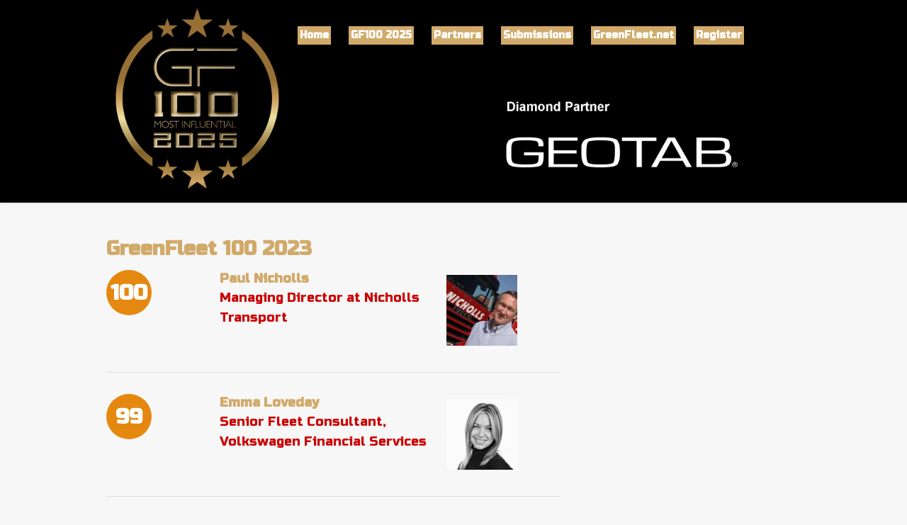

--- FILE ---
content_type: text/html; charset=utf-8
request_url: https://gf100.greenfleet.net/gf100/2023/
body_size: 5311
content:
<!DOCTYPE html>
<html lang="en" dir="ltr"
  xmlns:og="http://ogp.me/ns#"
  xmlns:content="http://purl.org/rss/1.0/modules/content/"
  xmlns:dc="http://purl.org/dc/terms/"
  xmlns:foaf="http://xmlns.com/foaf/0.1/"
  xmlns:rdfs="http://www.w3.org/2000/01/rdf-schema#"
  xmlns:sioc="http://rdfs.org/sioc/ns#"
  xmlns:sioct="http://rdfs.org/sioc/types#"
  xmlns:skos="http://www.w3.org/2004/02/skos/core#"
  xmlns:xsd="http://www.w3.org/2001/XMLSchema#">
<head>
<meta charset="utf-8" />
<link rel="apple-touch-icon" sizes="180x180" href="/sites/default/files/favicons/apple-touch-icon.png"/>
<link rel="icon" type="image/png" sizes="32x32" href="/sites/default/files/favicons/favicon-32x32.png"/>
<link rel="icon" type="image/png" sizes="16x16" href="/sites/default/files/favicons/favicon-16x16.png"/>
<link rel="manifest" href="/sites/default/files/favicons/manifest.json"/>
<link rel="mask-icon" href="/sites/default/files/favicons/safari-pinned-tab.svg" color="#5bbad5"/>
<meta name="theme-color" content="#000000"/>
<meta name="viewport" content="width=device-width, initial-scale=1, maximum-scale=1" />
<meta name="keywords" content="GF100, GreenFleet 100, GreenFleet" />
<meta name="news_keywords" content="GF100" />
<meta name="generator" content="Drupal 7 (https://www.drupal.org)" />
<link rel="canonical" href="https://gf100.greenfleet.net/gf100/2023" />
<link rel="shortlink" href="https://gf100.greenfleet.net/gf100/2023" />
<meta property="og:site_name" content="GreenFleet 100" />
<meta property="og:type" content="article" />
<meta property="og:url" content="https://gf100.greenfleet.net/gf100/2023" />
<meta property="og:title" content="GreenFleet 100 2023" />
<meta name="twitter:card" content="summary" />
<meta name="twitter:url" content="https://gf100.greenfleet.net/gf100/2023" />
<meta name="twitter:title" content="GreenFleet 100 2023" />
<meta itemprop="name" content="GreenFleet 100 2023" />
<link rel="shortcut icon" href="http://gf100.greenfleet.net/misc/favicon.ico" type="image/vnd.microsoft.icon" />
<title>GreenFleet 100 2023 | GreenFleet 100</title>
<style type="text/css" media="all">
@import url("https://gf100.greenfleet.net/modules/system/system.base.css?t8551i");
@import url("https://gf100.greenfleet.net/modules/system/system.menus.css?t8551i");
@import url("https://gf100.greenfleet.net/modules/system/system.messages.css?t8551i");
@import url("https://gf100.greenfleet.net/modules/system/system.theme.css?t8551i");
</style>
<style type="text/css" media="all">
@import url("https://gf100.greenfleet.net/sites/all/modules/views_slideshow/views_slideshow.css?t8551i");
</style>
<style type="text/css" media="all">
@import url("https://gf100.greenfleet.net/sites/all/modules/comment_notify/comment_notify.css?t8551i");
@import url("https://gf100.greenfleet.net/modules/comment/comment.css?t8551i");
@import url("https://gf100.greenfleet.net/modules/field/theme/field.css?t8551i");
@import url("https://gf100.greenfleet.net/modules/node/node.css?t8551i");
@import url("https://gf100.greenfleet.net/modules/search/search.css?t8551i");
@import url("https://gf100.greenfleet.net/modules/user/user.css?t8551i");
@import url("https://gf100.greenfleet.net/sites/all/modules/views/css/views.css?t8551i");
</style>
<style type="text/css" media="all">
@import url("https://gf100.greenfleet.net/sites/all/modules/colorbox/styles/stockholmsyndrome/colorbox_style.css?t8551i");
@import url("https://gf100.greenfleet.net/sites/all/modules/ctools/css/ctools.css?t8551i");
@import url("https://gf100.greenfleet.net/sites/all/modules/panels/css/panels.css?t8551i");
@import url("https://gf100.greenfleet.net/sites/all/modules/ds/layouts/ds_3col/ds_3col.css?t8551i");
@import url("https://gf100.greenfleet.net/sites/all/modules/views_slideshow/contrib/views_slideshow_cycle/views_slideshow_cycle.css?t8551i");
@import url("https://gf100.greenfleet.net/sites/all/modules/addtoany/addtoany.css?t8551i");
</style>
<style type="text/css" media="all">
@import url("https://gf100.greenfleet.net/sites/all/themes/venture_theme/style.css?t8551i");
@import url("https://gf100.greenfleet.net/sites/all/themes/venture_theme/css/responsive.css?t8551i");
</style>
<script type="text/javascript" src="//code.jquery.com/jquery-1.10.2.min.js"></script>
<script type="text/javascript">
<!--//--><![CDATA[//><!--
window.jQuery || document.write("<script src='/sites/all/modules/jquery_update/replace/jquery/1.10/jquery.min.js'>\x3C/script>")
//--><!]]>
</script>
<script type="text/javascript" src="https://gf100.greenfleet.net/misc/jquery-extend-3.4.0.js?v=1.10.2"></script>
<script type="text/javascript" src="https://gf100.greenfleet.net/misc/jquery-html-prefilter-3.5.0-backport.js?v=1.10.2"></script>
<script type="text/javascript" src="https://gf100.greenfleet.net/misc/jquery.once.js?v=1.2"></script>
<script type="text/javascript" src="https://gf100.greenfleet.net/misc/drupal.js?t8551i"></script>
<script type="text/javascript" src="https://gf100.greenfleet.net/sites/all/modules/views_slideshow/js/views_slideshow.js?v=1.0"></script>
<script type="text/javascript" src="https://gf100.greenfleet.net/sites/all/modules/comment_notify/comment_notify.js?t8551i"></script>
<script type="text/javascript" src="https://gf100.greenfleet.net/sites/all/libraries/colorbox/jquery.colorbox-min.js?t8551i"></script>
<script type="text/javascript" src="https://gf100.greenfleet.net/sites/all/modules/colorbox/js/colorbox.js?t8551i"></script>
<script type="text/javascript" src="https://gf100.greenfleet.net/sites/all/modules/colorbox/styles/stockholmsyndrome/colorbox_style.js?t8551i"></script>
<script type="text/javascript" src="https://gf100.greenfleet.net/sites/all/modules/colorbox/js/colorbox_load.js?t8551i"></script>
<script type="text/javascript" src="https://gf100.greenfleet.net/sites/all/modules/colorbox/js/colorbox_inline.js?t8551i"></script>
<script type="text/javascript" src="https://gf100.greenfleet.net/sites/all/libraries/jquery.cycle/jquery.cycle.all.js?t8551i"></script>
<script type="text/javascript" src="https://gf100.greenfleet.net/sites/all/libraries/json2/json2.js?t8551i"></script>
<script type="text/javascript" src="https://gf100.greenfleet.net/sites/all/modules/views_slideshow/contrib/views_slideshow_cycle/js/views_slideshow_cycle.js?t8551i"></script>
<script type="text/javascript" src="https://gf100.greenfleet.net/sites/all/themes/venture_theme/js/retina.js?t8551i"></script>
<script type="text/javascript" src="https://gf100.greenfleet.net/sites/all/themes/venture_theme/js/plugins.js?t8551i"></script>
<script type="text/javascript" src="https://gf100.greenfleet.net/sites/all/themes/venture_theme/js/global.js?t8551i"></script>
<script type="text/javascript">
<!--//--><![CDATA[//><!--
jQuery.extend(Drupal.settings, {"basePath":"\/","pathPrefix":"","ajaxPageState":{"theme":"venture_theme","theme_token":"tdVSfci0q9ztnpND8nbfYlaPHBU4gpV9CsChT8FmE0Q","js":{"\/\/code.jquery.com\/jquery-1.10.2.min.js":1,"0":1,"misc\/jquery-extend-3.4.0.js":1,"misc\/jquery-html-prefilter-3.5.0-backport.js":1,"misc\/jquery.once.js":1,"misc\/drupal.js":1,"sites\/all\/modules\/views_slideshow\/js\/views_slideshow.js":1,"sites\/all\/modules\/comment_notify\/comment_notify.js":1,"sites\/all\/libraries\/colorbox\/jquery.colorbox-min.js":1,"sites\/all\/modules\/colorbox\/js\/colorbox.js":1,"sites\/all\/modules\/colorbox\/styles\/stockholmsyndrome\/colorbox_style.js":1,"sites\/all\/modules\/colorbox\/js\/colorbox_load.js":1,"sites\/all\/modules\/colorbox\/js\/colorbox_inline.js":1,"sites\/all\/libraries\/jquery.cycle\/jquery.cycle.all.js":1,"sites\/all\/libraries\/json2\/json2.js":1,"sites\/all\/modules\/views_slideshow\/contrib\/views_slideshow_cycle\/js\/views_slideshow_cycle.js":1,"sites\/all\/themes\/venture_theme\/js\/retina.js":1,"sites\/all\/themes\/venture_theme\/js\/plugins.js":1,"sites\/all\/themes\/venture_theme\/js\/global.js":1},"css":{"modules\/system\/system.base.css":1,"modules\/system\/system.menus.css":1,"modules\/system\/system.messages.css":1,"modules\/system\/system.theme.css":1,"sites\/all\/modules\/views_slideshow\/views_slideshow.css":1,"sites\/all\/modules\/comment_notify\/comment_notify.css":1,"modules\/comment\/comment.css":1,"modules\/field\/theme\/field.css":1,"modules\/node\/node.css":1,"modules\/search\/search.css":1,"modules\/user\/user.css":1,"sites\/all\/modules\/views\/css\/views.css":1,"sites\/all\/modules\/colorbox\/styles\/stockholmsyndrome\/colorbox_style.css":1,"sites\/all\/modules\/ctools\/css\/ctools.css":1,"sites\/all\/modules\/panels\/css\/panels.css":1,"sites\/all\/modules\/ds\/layouts\/ds_3col\/ds_3col.css":1,"sites\/all\/modules\/views_slideshow\/contrib\/views_slideshow_cycle\/views_slideshow_cycle.css":1,"sites\/all\/modules\/addtoany\/addtoany.css":1,"sites\/all\/themes\/venture_theme\/style.css":1,"sites\/all\/themes\/venture_theme\/css\/responsive.css":1}},"colorbox":{"opacity":"0.85","current":"{current} of {total}","previous":"\u00ab Prev","next":"Next \u00bb","close":"Close","maxWidth":"98%","maxHeight":"98%","fixed":true,"mobiledetect":true,"mobiledevicewidth":"480px","specificPagesDefaultValue":"admin*\nimagebrowser*\nimg_assist*\nimce*\nnode\/add\/*\nnode\/*\/edit\nprint\/*\nprintpdf\/*\nsystem\/ajax\nsystem\/ajax\/*"},"viewsSlideshow":{"front_mags-block_1":{"methods":{"goToSlide":["viewsSlideshowPager","viewsSlideshowSlideCounter","viewsSlideshowCycle"],"nextSlide":["viewsSlideshowPager","viewsSlideshowSlideCounter","flexsliderViewsSlideshow","viewsSlideshowCycle"],"pause":["viewsSlideshowControls","flexsliderViewsSlideshow","viewsSlideshowCycle"],"play":["viewsSlideshowControls","flexsliderViewsSlideshow","viewsSlideshowCycle"],"previousSlide":["viewsSlideshowPager","viewsSlideshowSlideCounter","flexsliderViewsSlideshow","viewsSlideshowCycle"],"transitionBegin":["viewsSlideshowPager","viewsSlideshowSlideCounter"],"transitionEnd":[]},"paused":0}},"viewsSlideshowCycle":{"#views_slideshow_cycle_main_front_mags-block_1":{"num_divs":1,"id_prefix":"#views_slideshow_cycle_main_","div_prefix":"#views_slideshow_cycle_div_","vss_id":"front_mags-block_1","effect":"fade","transition_advanced":0,"timeout":5000,"speed":700,"delay":0,"sync":1,"random":0,"pause":1,"pause_on_click":0,"play_on_hover":0,"action_advanced":0,"start_paused":0,"remember_slide":0,"remember_slide_days":1,"pause_in_middle":0,"pause_when_hidden":0,"pause_when_hidden_type":"full","amount_allowed_visible":"","nowrap":0,"pause_after_slideshow":0,"fixed_height":1,"items_per_slide":1,"wait_for_image_load":1,"wait_for_image_load_timeout":3000,"cleartype":0,"cleartypenobg":0,"advanced_options":"{}","advanced_options_choices":"activePagerClass","advanced_options_entry":""}},"urlIsAjaxTrusted":{"\/gf100\/2023\/":true}});
//--><!]]>
</script>
<!--[if lt IE 9]><script src="/sites/all/themes/venture_theme/js/html5.js"></script><![endif]-->
</head>
<body class="html not-front not-logged-in one-sidebar sidebar-first page-gf100 page-gf100- page-gf100-2023">
    <div id="wrap">
  <div id="header-wrap" class="clr fixed-header">
    <header id="header" class="site-header clr container">
      <div id="logo" class="clr">
                <div id="site-logo"><a href="/" title="Home">
          <img src="https://gf100.greenfleet.net/sites/default/files/GF100_2025-Header.png" alt="Home" />
        </a></div>              </div>
      <div id="sidr-close"><a href="#sidr-close" class="toggle-sidr-close"></a></div>
      <div id="site-navigation-wrap">
        <a href="#sidr-main" id="navigation-toggle"><span class="fa fa-bars"></span>Menu</a>
        <nav id="site-navigation" class="navigation main-navigation clr" role="navigation">
          <div id="main-menu" class="menu-main-container">
            <ul class="menu"><li class="first leaf menu1" style="menu1"><a href="/">Home</a></li>
<li class="leaf"><a href="/100/2025/">GF100 2025</a></li>
<li class="leaf"><a href="/partners">Partners</a></li>
<li class="leaf"><a href="/submissions">Submissions</a></li>
<li class="leaf"><a href="http://www.greenfleet.net" target="_blank">GreenFleet.net</a></li>
<li class="last leaf"><a href="https://events.greenfleet.net/gf100" target="_blank">Register</a></li>
</ul>          </div>
        </nav>
      </div>
    </header>
  </div>

  

  

  <div id="main" class="site-main container clr">
        <div id="primary" class="content-area clr">
      <section id="content" role="main" class="site-content left-content clr">
                                <div id="content-wrap">
                    <h1 class="page-title">GreenFleet 100 2023</h1>                                                  <div class="region region-content">
  <div id="block-system-main" class="block block-system">

      
  <div class="content">
    <div class="view view-greenfleet-100-2023 view-id-greenfleet_100_2023 view-display-id-page view-dom-id-821bd0ea6abda0a1701b0e2d31041dba">
        
  
  
      <div class="view-content">
        <div class="views-row views-row-1 views-row-odd views-row-first">
    <div  about="/paul-nicholls-0" typeof="sioc:Item foaf:Document" class="ds-3col node node-gf100-2023 node-teaser view-mode-teaser  clearfix">

  
  <div class="group-left">
    <div class="field field-name-field-gf-100-rank field-type-number-integer field-label-hidden gfcircle"><div class="field-items"><div class="field-item even">100</div></div></div>  </div>

  <div class="group-middle">
    <div class="field field-name-title field-type-ds field-label-hidden"><div class="field-items"><div class="field-item even" property="dc:title"><h2><a href="/paul-nicholls-0">Paul Nicholls</a></h2></div></div></div><div class="field field-name-field-organisation field-type-text field-label-hidden orgtitle"><div class="field-items"><div class="field-item even">Managing Director at Nicholls Transport </div></div></div>  </div>

  <div class="group-right">
    <div class="field field-name-field-side-image-1 field-type-image field-label-hidden"><div class="field-items"><div class="field-item even"><a href="/paul-nicholls-0"><img typeof="foaf:Image" src="https://gf100.greenfleet.net/sites/default/files/styles/thumbnail_retina/public/100-PaulNicholls.jpg?itok=ZYRS3NHf" width="100" height="100" alt="Paul Nicholls" title="Paul Nicholls" /></a></div></div></div>  </div>

</div>

  </div>
  <div class="views-row views-row-2 views-row-even">
    <div  about="/emma-loveday-0" typeof="sioc:Item foaf:Document" class="ds-3col node node-gf100-2023 node-teaser view-mode-teaser  clearfix">

  
  <div class="group-left">
    <div class="field field-name-field-gf-100-rank field-type-number-integer field-label-hidden gfcircle"><div class="field-items"><div class="field-item even">99</div></div></div>  </div>

  <div class="group-middle">
    <div class="field field-name-title field-type-ds field-label-hidden"><div class="field-items"><div class="field-item even" property="dc:title"><h2><a href="/emma-loveday-0">Emma Loveday</a></h2></div></div></div><div class="field field-name-field-organisation field-type-text field-label-hidden orgtitle"><div class="field-items"><div class="field-item even">Senior Fleet Consultant, Volkswagen Financial Services</div></div></div>  </div>

  <div class="group-right">
    <div class="field field-name-field-side-image-1 field-type-image field-label-hidden"><div class="field-items"><div class="field-item even"><a href="/emma-loveday-0"><img typeof="foaf:Image" src="https://gf100.greenfleet.net/sites/default/files/styles/thumbnail_retina/public/99-EmmaLoveday.jpg?itok=2UM-A8Hg" width="100" height="100" alt="Emma Loveday" title="Emma Loveday" /></a></div></div></div>  </div>

</div>

  </div>
  <div class="views-row views-row-3 views-row-odd">
    <div  about="/aaron-powell" typeof="sioc:Item foaf:Document" class="ds-3col node node-gf100-2023 node-teaser view-mode-teaser  clearfix">

  
  <div class="group-left">
    <div class="field field-name-field-gf-100-rank field-type-number-integer field-label-hidden gfcircle"><div class="field-items"><div class="field-item even">98</div></div></div><div class="field field-name-field-new-entry field-type-text field-label-hidden newentry"><div class="field-items"><div class="field-item even">NEW ENTRY</div></div></div>  </div>

  <div class="group-middle">
    <div class="field field-name-title field-type-ds field-label-hidden"><div class="field-items"><div class="field-item even" property="dc:title"><h2><a href="/aaron-powell">Aaron Powell</a></h2></div></div></div><div class="field field-name-field-organisation field-type-text field-label-hidden orgtitle"><div class="field-items"><div class="field-item even">Fleet Director, Speedy Services</div></div></div>  </div>

  <div class="group-right">
    <div class="field field-name-field-side-image-1 field-type-image field-label-hidden"><div class="field-items"><div class="field-item even"><a href="/aaron-powell"><img typeof="foaf:Image" src="https://gf100.greenfleet.net/sites/default/files/styles/thumbnail_retina/public/98-AaronPowell_0.jpg?itok=v32xC83P" width="100" height="100" alt="Aaron Powell" title="Aaron Powell" /></a></div></div></div>  </div>

</div>

  </div>
  <div class="views-row views-row-4 views-row-even">
    <div  about="/steve-imm" typeof="sioc:Item foaf:Document" class="ds-3col node node-gf100-2023 node-teaser view-mode-teaser  clearfix">

  
  <div class="group-left">
    <div class="field field-name-field-gf-100-rank field-type-number-integer field-label-hidden gfcircle"><div class="field-items"><div class="field-item even">97</div></div></div>  </div>

  <div class="group-middle">
    <div class="field field-name-title field-type-ds field-label-hidden"><div class="field-items"><div class="field-item even" property="dc:title"><h2><a href="/steve-imm">Steve Imm</a></h2></div></div></div><div class="field field-name-field-organisation field-type-text field-label-hidden orgtitle"><div class="field-items"><div class="field-item even">Head of Transport Services at Gloucestershire Constabulary</div></div></div>  </div>

  <div class="group-right">
    <div class="field field-name-field-side-image-1 field-type-image field-label-hidden"><div class="field-items"><div class="field-item even"><a href="/steve-imm"><img typeof="foaf:Image" src="https://gf100.greenfleet.net/sites/default/files/styles/thumbnail_retina/public/97-SteveImm.jpg?itok=y-Msj-I4" width="100" height="100" alt="Steve Imm" title="Steve Imm" /></a></div></div></div>  </div>

</div>

  </div>
  <div class="views-row views-row-5 views-row-odd">
    <div  about="/matt-ralfe" typeof="sioc:Item foaf:Document" class="ds-3col node node-gf100-2023 node-teaser view-mode-teaser  clearfix">

  
  <div class="group-left">
    <div class="field field-name-field-gf-100-rank field-type-number-integer field-label-hidden gfcircle"><div class="field-items"><div class="field-item even">96</div></div></div><div class="field field-name-field-new-entry field-type-text field-label-hidden newentry"><div class="field-items"><div class="field-item even">NEW ENTRY</div></div></div>  </div>

  <div class="group-middle">
    <div class="field field-name-title field-type-ds field-label-hidden"><div class="field-items"><div class="field-item even" property="dc:title"><h2><a href="/matt-ralfe">Matt Ralfe</a></h2></div></div></div><div class="field field-name-field-organisation field-type-text field-label-hidden orgtitle"><div class="field-items"><div class="field-item even">Innovation &amp; Change Manager at Nottingham City Council</div></div></div>  </div>

  <div class="group-right">
    <div class="field field-name-field-side-image-1 field-type-image field-label-hidden"><div class="field-items"><div class="field-item even"><a href="/matt-ralfe"><img typeof="foaf:Image" src="https://gf100.greenfleet.net/sites/default/files/styles/thumbnail_retina/public/Matt-Ralfe.jpg?itok=PxkUE6yU" width="100" height="100" alt="Matt Ralfe" /></a></div></div></div>  </div>

</div>

  </div>
  <div class="views-row views-row-6 views-row-even">
    <div  about="/kate-armitage" typeof="sioc:Item foaf:Document" class="ds-3col node node-gf100-2023 node-teaser view-mode-teaser  clearfix">

  
  <div class="group-left">
    <div class="field field-name-field-gf-100-rank field-type-number-integer field-label-hidden gfcircle"><div class="field-items"><div class="field-item even">95</div></div></div><div class="field field-name-field-new-entry field-type-text field-label-hidden newentry"><div class="field-items"><div class="field-item even">NEW ENTRY</div></div></div>  </div>

  <div class="group-middle">
    <div class="field field-name-title field-type-ds field-label-hidden"><div class="field-items"><div class="field-item even" property="dc:title"><h2><a href="/kate-armitage">Kate Armitage</a></h2></div></div></div><div class="field field-name-field-organisation field-type-text field-label-hidden orgtitle"><div class="field-items"><div class="field-item even">Director at Kate Armitage Consulting</div></div></div>  </div>

  <div class="group-right">
    <div class="field field-name-field-side-image-1 field-type-image field-label-hidden"><div class="field-items"><div class="field-item even"><a href="/kate-armitage"><img typeof="foaf:Image" src="https://gf100.greenfleet.net/sites/default/files/styles/thumbnail_retina/public/95-KateArmitage.jpg?itok=50DgGGGL" width="100" height="100" alt="Kate Armitage" title="Kate Armitage" /></a></div></div></div>  </div>

</div>

  </div>
  <div class="views-row views-row-7 views-row-odd">
    <div  about="/kate-tyrrell" typeof="sioc:Item foaf:Document" class="ds-3col node node-gf100-2023 node-teaser view-mode-teaser  clearfix">

  
  <div class="group-left">
    <div class="field field-name-field-gf-100-rank field-type-number-integer field-label-hidden gfcircle"><div class="field-items"><div class="field-item even">94</div></div></div><div class="field field-name-field-new-entry field-type-text field-label-hidden newentry"><div class="field-items"><div class="field-item even">NEW ENTRY</div></div></div>  </div>

  <div class="group-middle">
    <div class="field field-name-title field-type-ds field-label-hidden"><div class="field-items"><div class="field-item even" property="dc:title"><h2><a href="/kate-tyrrell">Kate Tyrrell</a></h2></div></div></div><div class="field field-name-field-organisation field-type-text field-label-hidden orgtitle"><div class="field-items"><div class="field-item even">CEO, ChargeSafe</div></div></div>  </div>

  <div class="group-right">
    <div class="field field-name-field-side-image-1 field-type-image field-label-hidden"><div class="field-items"><div class="field-item even"><a href="/kate-tyrrell"><img typeof="foaf:Image" src="https://gf100.greenfleet.net/sites/default/files/styles/thumbnail_retina/public/94-KateTyrrell_0.jpg?itok=NEqStCoI" width="100" height="100" alt="Kate Tyrrell" title="Kate Tyrrell" /></a></div></div></div>  </div>

</div>

  </div>
  <div class="views-row views-row-8 views-row-even">
    <div  about="/matthew-dear-0" typeof="sioc:Item foaf:Document" class="ds-3col node node-gf100-2023 node-teaser view-mode-teaser  clearfix">

  
  <div class="group-left">
    <div class="field field-name-field-gf-100-rank field-type-number-integer field-label-hidden gfcircle"><div class="field-items"><div class="field-item even">93</div></div></div>  </div>

  <div class="group-middle">
    <div class="field field-name-title field-type-ds field-label-hidden"><div class="field-items"><div class="field-item even" property="dc:title"><h2><a href="/matthew-dear-0">Matthew Dear</a></h2></div></div></div><div class="field field-name-field-organisation field-type-text field-label-hidden orgtitle"><div class="field-items"><div class="field-item even">Director, BEAT - Better Environment And Transport</div></div></div>  </div>

  <div class="group-right">
    <div class="field field-name-field-side-image-1 field-type-image field-label-hidden"><div class="field-items"><div class="field-item even"><a href="/matthew-dear-0"><img typeof="foaf:Image" src="https://gf100.greenfleet.net/sites/default/files/styles/thumbnail_retina/public/93-MatthewDear.jpg?itok=PPK69vEL" width="100" height="100" alt="Matthew Dear" title="Matthew Dear" /></a></div></div></div>  </div>

</div>

  </div>
  <div class="views-row views-row-9 views-row-odd">
    <div  about="/jonny-berry-0" typeof="sioc:Item foaf:Document" class="ds-3col node node-gf100-2023 node-teaser view-mode-teaser  clearfix">

  
  <div class="group-left">
    <div class="field field-name-field-gf-100-rank field-type-number-integer field-label-hidden gfcircle"><div class="field-items"><div class="field-item even">92</div></div></div>  </div>

  <div class="group-middle">
    <div class="field field-name-title field-type-ds field-label-hidden"><div class="field-items"><div class="field-item even" property="dc:title"><h2><a href="/jonny-berry-0">Jonny Berry</a></h2></div></div></div><div class="field field-name-field-organisation field-type-text field-label-hidden orgtitle"><div class="field-items"><div class="field-item even">Head of Decarbonisation, Novuna Vehicle Solutions and founder of The EV Café</div></div></div>  </div>

  <div class="group-right">
    <div class="field field-name-field-side-image-1 field-type-image field-label-hidden"><div class="field-items"><div class="field-item even"><a href="/jonny-berry-0"><img typeof="foaf:Image" src="https://gf100.greenfleet.net/sites/default/files/styles/thumbnail_retina/public/92-JonnyBerry.jpg?itok=KwavjKRf" width="100" height="100" alt="Jonny Berry" title="Jonny Berry" /></a></div></div></div>  </div>

</div>

  </div>
  <div class="views-row views-row-10 views-row-even views-row-last">
    <div  about="/john-curtis" typeof="sioc:Item foaf:Document" class="ds-3col node node-gf100-2023 node-teaser view-mode-teaser  clearfix">

  
  <div class="group-left">
    <div class="field field-name-field-gf-100-rank field-type-number-integer field-label-hidden gfcircle"><div class="field-items"><div class="field-item even">91</div></div></div><div class="field field-name-field-new-entry field-type-text field-label-hidden newentry"><div class="field-items"><div class="field-item even">NEW ENTRY</div></div></div>  </div>

  <div class="group-middle">
    <div class="field field-name-title field-type-ds field-label-hidden"><div class="field-items"><div class="field-item even" property="dc:title"><h2><a href="/john-curtis">John Curtis</a></h2></div></div></div><div class="field field-name-field-organisation field-type-text field-label-hidden orgtitle"><div class="field-items"><div class="field-item even">Director Of Operations, The EV Café </div></div></div>  </div>

  <div class="group-right">
    <div class="field field-name-field-side-image-1 field-type-image field-label-hidden"><div class="field-items"><div class="field-item even"><a href="/john-curtis"><img typeof="foaf:Image" src="https://gf100.greenfleet.net/sites/default/files/styles/thumbnail_retina/public/91-JohnCurtis.jpg?itok=Clz2wJaD" width="100" height="100" alt="John Curtis" title="John Curtis" /></a></div></div></div>  </div>

</div>

  </div>
    </div>
  
      <h2 class="element-invisible">Pages</h2><div class="item-list"><ul class="pager"><li class="pager-current first">1</li>
<li class="pager-item"><a title="Go to page 2" href="/gf100/2023?page=1">2</a></li>
<li class="pager-item"><a title="Go to page 3" href="/gf100/2023?page=2">3</a></li>
<li class="pager-item"><a title="Go to page 4" href="/gf100/2023?page=3">4</a></li>
<li class="pager-item"><a title="Go to page 5" href="/gf100/2023?page=4">5</a></li>
<li class="pager-item"><a title="Go to page 6" href="/gf100/2023?page=5">6</a></li>
<li class="pager-item"><a title="Go to page 7" href="/gf100/2023?page=6">7</a></li>
<li class="pager-item"><a title="Go to page 8" href="/gf100/2023?page=7">8</a></li>
<li class="pager-item"><a title="Go to page 9" href="/gf100/2023?page=8">9</a></li>
<li class="pager-next"><a title="Go to next page" href="/gf100/2023?page=1">next ›</a></li>
<li class="pager-last last"><a title="Go to last page" href="/gf100/2023?page=9">last »</a></li>
</ul></div>  
  
  
  
  
</div>  </div>
  
</div> <!-- /.block -->
</div>
 <!-- /.region -->
        </div>
      </section>

              <aside id="secondary" class="sidebar-container" role="complementary">
         <div class="region region-sidebar-first">
  <div id="block-block-10" class="block block-block">

      
  <div class="content">
    <!-- AdSpeed.com Tag 8.0.2 for [Ad] GF - MPU - GF100 Event 300x250 --><script type="text/javascript" src="https://g.adspeed.net/ad.php?do=js&amp;aid=822414&amp;oid=21181&amp;wd=300&amp;ht=250&amp;target=_blank&amp;noerror=1"></script><p></p><noscript>
<iframe width="300" height="250" src="https://g.adspeed.net/ad.php?do=html&amp;aid=822414&amp;oid=21181&amp;wd=300&amp;ht=250&amp;target=_blank&amp;noerror=1" frameborder="0" scrolling="no" allowtransparency="true" hspace="0" vspace="0"><a href="https://g.adspeed.net/ad.php?do=clk&amp;aid=822414&amp;oid=21181&amp;wd=300&amp;ht=250&amp;pair=as" target="_blank"><img style="border:0;max-width:100%;height:auto;" src="https://g.adspeed.net/ad.php?do=img&amp;aid=822414&amp;oid=21181&amp;wd=300&amp;ht=250&amp;pair=as&amp;noerror=1" alt="i" width="300" height="250" /></a></iframe><p></p></noscript>
<!-- AdSpeed.com End -->  </div>
  
</div> <!-- /.block -->
</div>
 <!-- /.region -->
        </aside> 
          </div>
  </div>

    <div id="footer-wrap" class="site-footer clr">
    <div id="footer" class="clr container">
              <div id="footer-block-wrap" class="clr">
                    <div class="span_1_of_3 col col-2 footer-block ">
            <div class="region region-footer-second">
  <div id="block-views-front-mags-block" class="block block-views">

      
  <div class="content">
    <div class="view view-front-mags view-id-front_mags view-display-id-block view-dom-id-a632dfd0c50f55ae36aaf507a6e8f6ad">
        
  
  
      <div class="view-content">
      
  <div class="skin-default">
    
    <div id="views_slideshow_cycle_main_front_mags-block_1" class="views_slideshow_cycle_main views_slideshow_main"><div id="views_slideshow_cycle_teaser_section_front_mags-block_1" class="views-slideshow-cycle-main-frame views_slideshow_cycle_teaser_section">
  <div id="views_slideshow_cycle_div_front_mags-block_1_0" class="views-slideshow-cycle-main-frame-row views_slideshow_cycle_slide views_slideshow_slide views-row-1 views-row-first views-row-odd" >
  <div class="views-slideshow-cycle-main-frame-row-item views-row views-row-0 views-row-odd views-row-first">
    
  <div class="views-field views-field-field-image">        <div class="field-content"><a href="/greenfleet-100-cover"><img typeof="foaf:Image" src="https://gf100.greenfleet.net/sites/default/files/styles/medium_no_crop/public/field/image/GF100_2025_cover.jpg?itok=3yYOfm0b" width="220" height="311" alt="GreenFleet 100" title="GreenFleet 100" /></a></div>  </div></div>
</div>
</div>
</div>
      </div>
    </div>
  
  
  
  
  
  
</div>  </div>
  
</div> <!-- /.block -->
</div>
 <!-- /.region -->
          </div>          <div class="span_1_of_3 col col-3 footer-block ">
            <div class="region region-footer-third">
  <div id="block-block-8" class="block block-block">

        <h2 ><span>GreenFleet</span></h2>
    
  <div class="content">
    <p><a href="https://www.greenfleet.net" target="_blank">GreenFleet Website</a><br />
<a href="https://events.greenfleet.net" target="_blank">GreenFleet Events</a><br />
<a href="https://gf100.greenfleet.net/gf-100-logo-download" target="_blank">Logo Download</a><br />
<a href="https://gf100.greenfleet.net/100/2024/" target="_blank">GF100 2024</a></p>
  </div>
  
</div> <!-- /.block -->
<div id="block-search-form" class="block block-search">

        <h2 ><span>Search</span></h2>
    
  <div class="content">
    <form action="/gf100/2023/" method="post" id="search-block-form" accept-charset="UTF-8"><div><div class="container-inline">
    <div class="form-item form-type-textfield form-item-search-block-form">
  <label class="element-invisible" for="edit-search-block-form--2">Search </label>
 <input title="Enter the terms you wish to search for." type="text" id="edit-search-block-form--2" name="search_block_form" value="" size="15" maxlength="128" class="form-text" />
</div>
<div class="form-actions form-wrapper" id="edit-actions"><input type="submit" id="edit-submit" name="op" value="Search" class="form-submit" /></div><input type="hidden" name="form_build_id" value="form-6YQ5v9iG8upZRLFIwWFlL1ipP5LNcfhuGb_Ws5A5e_g" />
<input type="hidden" name="form_id" value="search_block_form" />
</div>
</div></form>  </div>
  
</div> <!-- /.block -->
</div>
 <!-- /.region -->
          </div>        </div>
            
          </div>
  </div>
  
  <footer id="copyright-wrap" class="clear">
      <div id="copyright">GreenFleet Magazine is published by PSi | 226 High Road | Loughton | Essex IG10 1ET<br />
Tel: 020 8532 0055 | Fax: 020 8532 0066 | Copyright &copy; 2026 <a href="http://www.psi-media.co.uk">PSI Media</a>.</div>
  </footer>
</div>  </body>
</html>

--- FILE ---
content_type: application/javascript
request_url: https://gf100.greenfleet.net/sites/all/libraries/json2/json2.js?t8551i
body_size: 5163
content:
//  json2.js
//  2016-10-28
//  Public Domain.
//  NO WARRANTY EXPRESSED OR IMPLIED. USE AT YOUR OWN RISK.
//  See http://www.JSON.org/js.html
//  This code should be minified before deployment.
//  See http://javascript.crockford.com/jsmin.html

//  USE YOUR OWN COPY. IT IS EXTREMELY UNWISE TO LOAD CODE FROM SERVERS YOU DO
//  NOT CONTROL.

//  This file creates a global JSON object containing two methods: stringify
//  and parse. This file provides the ES5 JSON capability to ES3 systems.
//  If a project might run on IE8 or earlier, then this file should be included.
//  This file does nothing on ES5 systems.

//      JSON.stringify(value, replacer, space)
//          value       any JavaScript value, usually an object or array.
//          replacer    an optional parameter that determines how object
//                      values are stringified for objects. It can be a
//                      function or an array of strings.
//          space       an optional parameter that specifies the indentation
//                      of nested structures. If it is omitted, the text will
//                      be packed without extra whitespace. If it is a number,
//                      it will specify the number of spaces to indent at each
//                      level. If it is a string (such as "\t" or "&nbsp;"),
//                      it contains the characters used to indent at each level.
//          This method produces a JSON text from a JavaScript value.
//          When an object value is found, if the object contains a toJSON
//          method, its toJSON method will be called and the result will be
//          stringified. A toJSON method does not serialize: it returns the
//          value represented by the name/value pair that should be serialized,
//          or undefined if nothing should be serialized. The toJSON method
//          will be passed the key associated with the value, and this will be
//          bound to the value.

//          For example, this would serialize Dates as ISO strings.

//              Date.prototype.toJSON = function (key) {
//                  function f(n) {
//                      // Format integers to have at least two digits.
//                      return (n < 10)
//                          ? "0" + n
//                          : n;
//                  }
//                  return this.getUTCFullYear()   + "-" +
//                       f(this.getUTCMonth() + 1) + "-" +
//                       f(this.getUTCDate())      + "T" +
//                       f(this.getUTCHours())     + ":" +
//                       f(this.getUTCMinutes())   + ":" +
//                       f(this.getUTCSeconds())   + "Z";
//              };

//          You can provide an optional replacer method. It will be passed the
//          key and value of each member, with this bound to the containing
//          object. The value that is returned from your method will be
//          serialized. If your method returns undefined, then the member will
//          be excluded from the serialization.

//          If the replacer parameter is an array of strings, then it will be
//          used to select the members to be serialized. It filters the results
//          such that only members with keys listed in the replacer array are
//          stringified.

//          Values that do not have JSON representations, such as undefined or
//          functions, will not be serialized. Such values in objects will be
//          dropped; in arrays they will be replaced with null. You can use
//          a replacer function to replace those with JSON values.

//          JSON.stringify(undefined) returns undefined.

//          The optional space parameter produces a stringification of the
//          value that is filled with line breaks and indentation to make it
//          easier to read.

//          If the space parameter is a non-empty string, then that string will
//          be used for indentation. If the space parameter is a number, then
//          the indentation will be that many spaces.

//          Example:

//          text = JSON.stringify(["e", {pluribus: "unum"}]);
//          // text is '["e",{"pluribus":"unum"}]'

//          text = JSON.stringify(["e", {pluribus: "unum"}], null, "\t");
//          // text is '[\n\t"e",\n\t{\n\t\t"pluribus": "unum"\n\t}\n]'

//          text = JSON.stringify([new Date()], function (key, value) {
//              return this[key] instanceof Date
//                  ? "Date(" + this[key] + ")"
//                  : value;
//          });
//          // text is '["Date(---current time---)"]'

//      JSON.parse(text, reviver)
//          This method parses a JSON text to produce an object or array.
//          It can throw a SyntaxError exception.

//          The optional reviver parameter is a function that can filter and
//          transform the results. It receives each of the keys and values,
//          and its return value is used instead of the original value.
//          If it returns what it received, then the structure is not modified.
//          If it returns undefined then the member is deleted.

//          Example:

//          // Parse the text. Values that look like ISO date strings will
//          // be converted to Date objects.

//          myData = JSON.parse(text, function (key, value) {
//              var a;
//              if (typeof value === "string") {
//                  a =
//   /^(\d{4})-(\d{2})-(\d{2})T(\d{2}):(\d{2}):(\d{2}(?:\.\d*)?)Z$/.exec(value);
//                  if (a) {
//                      return new Date(Date.UTC(+a[1], +a[2] - 1, +a[3], +a[4],
//                          +a[5], +a[6]));
//                  }
//              }
//              return value;
//          });

//          myData = JSON.parse('["Date(09/09/2001)"]', function (key, value) {
//              var d;
//              if (typeof value === "string" &&
//                      value.slice(0, 5) === "Date(" &&
//                      value.slice(-1) === ")") {
//                  d = new Date(value.slice(5, -1));
//                  if (d) {
//                      return d;
//                  }
//              }
//              return value;
//          });

//  This is a reference implementation. You are free to copy, modify, or
//  redistribute.

/*jslint
    eval, for, this
*/

/*property
    JSON, apply, call, charCodeAt, getUTCDate, getUTCFullYear, getUTCHours,
    getUTCMinutes, getUTCMonth, getUTCSeconds, hasOwnProperty, join,
    lastIndex, length, parse, prototype, push, replace, slice, stringify,
    test, toJSON, toString, valueOf
*/


// Create a JSON object only if one does not already exist. We create the
// methods in a closure to avoid creating global variables.

if (typeof JSON !== "object") {
    JSON = {};
}

(function () {
    "use strict";

    var rx_one = /^[\],:{}\s]*$/;
    var rx_two = /\\(?:["\\\/bfnrt]|u[0-9a-fA-F]{4})/g;
    var rx_three = /"[^"\\\n\r]*"|true|false|null|-?\d+(?:\.\d*)?(?:[eE][+\-]?\d+)?/g;
    var rx_four = /(?:^|:|,)(?:\s*\[)+/g;
    var rx_escapable = /[\\"\u0000-\u001f\u007f-\u009f\u00ad\u0600-\u0604\u070f\u17b4\u17b5\u200c-\u200f\u2028-\u202f\u2060-\u206f\ufeff\ufff0-\uffff]/g;
    var rx_dangerous = /[\u0000\u00ad\u0600-\u0604\u070f\u17b4\u17b5\u200c-\u200f\u2028-\u202f\u2060-\u206f\ufeff\ufff0-\uffff]/g;

    function f(n) {
        // Format integers to have at least two digits.
        return n < 10
            ? "0" + n
            : n;
    }

    function this_value() {
        return this.valueOf();
    }

    if (typeof Date.prototype.toJSON !== "function") {

        Date.prototype.toJSON = function () {

            return isFinite(this.valueOf())
                ? this.getUTCFullYear() + "-" +
                        f(this.getUTCMonth() + 1) + "-" +
                        f(this.getUTCDate()) + "T" +
                        f(this.getUTCHours()) + ":" +
                        f(this.getUTCMinutes()) + ":" +
                        f(this.getUTCSeconds()) + "Z"
                : null;
        };

        Boolean.prototype.toJSON = this_value;
        Number.prototype.toJSON = this_value;
        String.prototype.toJSON = this_value;
    }

    var gap;
    var indent;
    var meta;
    var rep;


    function quote(string) {

// If the string contains no control characters, no quote characters, and no
// backslash characters, then we can safely slap some quotes around it.
// Otherwise we must also replace the offending characters with safe escape
// sequences.

        rx_escapable.lastIndex = 0;
        return rx_escapable.test(string)
            ? "\"" + string.replace(rx_escapable, function (a) {
                var c = meta[a];
                return typeof c === "string"
                    ? c
                    : "\\u" + ("0000" + a.charCodeAt(0).toString(16)).slice(-4);
            }) + "\""
            : "\"" + string + "\"";
    }


    function str(key, holder) {

// Produce a string from holder[key].

        var i;          // The loop counter.
        var k;          // The member key.
        var v;          // The member value.
        var length;
        var mind = gap;
        var partial;
        var value = holder[key];

// If the value has a toJSON method, call it to obtain a replacement value.

        if (value && typeof value === "object" &&
                typeof value.toJSON === "function") {
            value = value.toJSON(key);
        }

// If we were called with a replacer function, then call the replacer to
// obtain a replacement value.

        if (typeof rep === "function") {
            value = rep.call(holder, key, value);
        }

// What happens next depends on the value's type.

        switch (typeof value) {
        case "string":
            return quote(value);

        case "number":

// JSON numbers must be finite. Encode non-finite numbers as null.

            return isFinite(value)
                ? String(value)
                : "null";

        case "boolean":
        case "null":

// If the value is a boolean or null, convert it to a string. Note:
// typeof null does not produce "null". The case is included here in
// the remote chance that this gets fixed someday.

            return String(value);

// If the type is "object", we might be dealing with an object or an array or
// null.

        case "object":

// Due to a specification blunder in ECMAScript, typeof null is "object",
// so watch out for that case.

            if (!value) {
                return "null";
            }

// Make an array to hold the partial results of stringifying this object value.

            gap += indent;
            partial = [];

// Is the value an array?

            if (Object.prototype.toString.apply(value) === "[object Array]") {

// The value is an array. Stringify every element. Use null as a placeholder
// for non-JSON values.

                length = value.length;
                for (i = 0; i < length; i += 1) {
                    partial[i] = str(i, value) || "null";
                }

// Join all of the elements together, separated with commas, and wrap them in
// brackets.

                v = partial.length === 0
                    ? "[]"
                    : gap
                        ? "[\n" + gap + partial.join(",\n" + gap) + "\n" + mind + "]"
                        : "[" + partial.join(",") + "]";
                gap = mind;
                return v;
            }

// If the replacer is an array, use it to select the members to be stringified.

            if (rep && typeof rep === "object") {
                length = rep.length;
                for (i = 0; i < length; i += 1) {
                    if (typeof rep[i] === "string") {
                        k = rep[i];
                        v = str(k, value);
                        if (v) {
                            partial.push(quote(k) + (
                                gap
                                    ? ": "
                                    : ":"
                            ) + v);
                        }
                    }
                }
            } else {

// Otherwise, iterate through all of the keys in the object.

                for (k in value) {
                    if (Object.prototype.hasOwnProperty.call(value, k)) {
                        v = str(k, value);
                        if (v) {
                            partial.push(quote(k) + (
                                gap
                                    ? ": "
                                    : ":"
                            ) + v);
                        }
                    }
                }
            }

// Join all of the member texts together, separated with commas,
// and wrap them in braces.

            v = partial.length === 0
                ? "{}"
                : gap
                    ? "{\n" + gap + partial.join(",\n" + gap) + "\n" + mind + "}"
                    : "{" + partial.join(",") + "}";
            gap = mind;
            return v;
        }
    }

// If the JSON object does not yet have a stringify method, give it one.

    if (typeof JSON.stringify !== "function") {
        meta = {    // table of character substitutions
            "\b": "\\b",
            "\t": "\\t",
            "\n": "\\n",
            "\f": "\\f",
            "\r": "\\r",
            "\"": "\\\"",
            "\\": "\\\\"
        };
        JSON.stringify = function (value, replacer, space) {

// The stringify method takes a value and an optional replacer, and an optional
// space parameter, and returns a JSON text. The replacer can be a function
// that can replace values, or an array of strings that will select the keys.
// A default replacer method can be provided. Use of the space parameter can
// produce text that is more easily readable.

            var i;
            gap = "";
            indent = "";

// If the space parameter is a number, make an indent string containing that
// many spaces.

            if (typeof space === "number") {
                for (i = 0; i < space; i += 1) {
                    indent += " ";
                }

// If the space parameter is a string, it will be used as the indent string.

            } else if (typeof space === "string") {
                indent = space;
            }

// If there is a replacer, it must be a function or an array.
// Otherwise, throw an error.

            rep = replacer;
            if (replacer && typeof replacer !== "function" &&
                    (typeof replacer !== "object" ||
                    typeof replacer.length !== "number")) {
                throw new Error("JSON.stringify");
            }

// Make a fake root object containing our value under the key of "".
// Return the result of stringifying the value.

            return str("", {"": value});
        };
    }


// If the JSON object does not yet have a parse method, give it one.

    if (typeof JSON.parse !== "function") {
        JSON.parse = function (text, reviver) {

// The parse method takes a text and an optional reviver function, and returns
// a JavaScript value if the text is a valid JSON text.

            var j;

            function walk(holder, key) {

// The walk method is used to recursively walk the resulting structure so
// that modifications can be made.

                var k;
                var v;
                var value = holder[key];
                if (value && typeof value === "object") {
                    for (k in value) {
                        if (Object.prototype.hasOwnProperty.call(value, k)) {
                            v = walk(value, k);
                            if (v !== undefined) {
                                value[k] = v;
                            } else {
                                delete value[k];
                            }
                        }
                    }
                }
                return reviver.call(holder, key, value);
            }


// Parsing happens in four stages. In the first stage, we replace certain
// Unicode characters with escape sequences. JavaScript handles many characters
// incorrectly, either silently deleting them, or treating them as line endings.

            text = String(text);
            rx_dangerous.lastIndex = 0;
            if (rx_dangerous.test(text)) {
                text = text.replace(rx_dangerous, function (a) {
                    return "\\u" +
                            ("0000" + a.charCodeAt(0).toString(16)).slice(-4);
                });
            }

// In the second stage, we run the text against regular expressions that look
// for non-JSON patterns. We are especially concerned with "()" and "new"
// because they can cause invocation, and "=" because it can cause mutation.
// But just to be safe, we want to reject all unexpected forms.

// We split the second stage into 4 regexp operations in order to work around
// crippling inefficiencies in IE's and Safari's regexp engines. First we
// replace the JSON backslash pairs with "@" (a non-JSON character). Second, we
// replace all simple value tokens with "]" characters. Third, we delete all
// open brackets that follow a colon or comma or that begin the text. Finally,
// we look to see that the remaining characters are only whitespace or "]" or
// "," or ":" or "{" or "}". If that is so, then the text is safe for eval.

            if (
                rx_one.test(
                    text
                        .replace(rx_two, "@")
                        .replace(rx_three, "]")
                        .replace(rx_four, "")
                )
            ) {

// In the third stage we use the eval function to compile the text into a
// JavaScript structure. The "{" operator is subject to a syntactic ambiguity
// in JavaScript: it can begin a block or an object literal. We wrap the text
// in parens to eliminate the ambiguity.

                j = eval("(" + text + ")");

// In the optional fourth stage, we recursively walk the new structure, passing
// each name/value pair to a reviver function for possible transformation.

                return (typeof reviver === "function")
                    ? walk({"": j}, "")
                    : j;
            }

// If the text is not JSON parseable, then a SyntaxError is thrown.

            throw new SyntaxError("JSON.parse");
        };
    }
}());